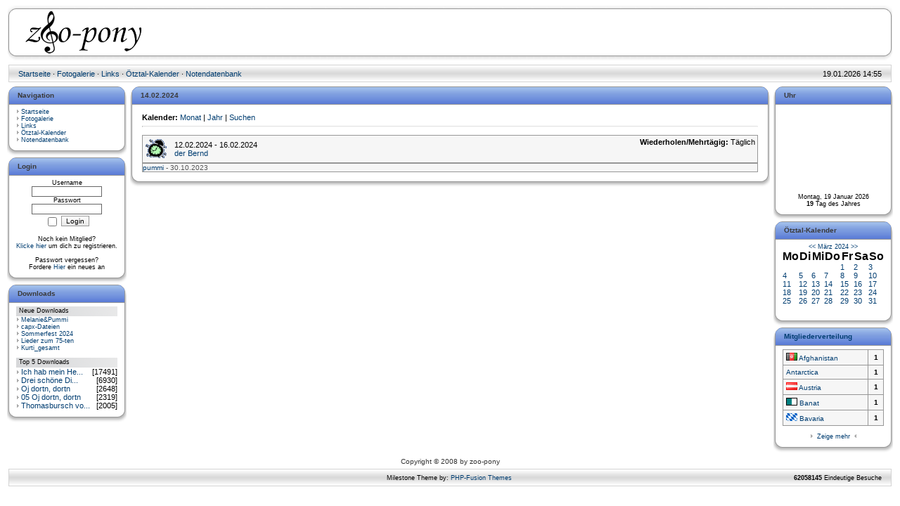

--- FILE ---
content_type: text/html; charset=UTF-8
request_url: https://noten.zoo-pony.ro/infusions/aw_ecal_panel/day.php?date=2024-02-14&y=2024&m=3
body_size: 28646
content:
<!DOCTYPE HTML PUBLIC "-//W3C//DTD HTML 4.01 Transitional//EN">
<html>
<head>
<title>noten.zoo-pony.ro</title>
<meta http-equiv='Content-Type' content='text/html; charset=iso-8859-1'>
<meta name='description' content=''>
<meta name='keywords' content='noten,capella'>
<link rel='stylesheet' href='../../themes/Milestone/styles.css' type='text/css'>
<script type='text/javascript' src='../../includes/jscript.js'></script>
</head>
<body bgcolor='#FFFFFF' text='#000000'>
<table align='center' style='background-image:url(../../themes/Milestone/images/header-center.gif)' border='0' cellpadding='0' cellspacing='0' width='100%'><tr><td width='15'><img src='../../themes/Milestone/images/header-left.gif' width='22' height='82'></td><td width='100%' class='header-center'><table width='100%' cellspacing='0' cellpadding='0'><tr><td><img src='../../images/logo_zoopony.gif' alt='noten.zoo-pony.ro' title='noten.zoo-pony.ro'></td></tr></table></td><td width='15'><img src='../../themes/Milestone/images/header-right.gif' width='22' height='82'></td></tr></table>
<img src='../../themes/Milestone/images/pixel.gif' height='5'><table align='center' border='0' cellpadding='0' cellspacing='0' width='100%'><tr><td width='42'><img src='../../themes/Milestone/images/nav-left.gif' width='16' height='26'></td><td width='75%' style='background-image:url(../../themes/Milestone/images/nav-center.gif)'>
<a href='../../index.php'>Startseite</a> &middot;
<a href='../../photogallery.php'>Fotogalerie</a> &middot;
<a href='../../weblinks.php?cat_id=1'>Links</a> &middot;
<a href='../../infusions/aw_ecal_panel/index.php'>Ötztal-Kalender</a> &middot;
<a href='../../infusions/pro_download_panel/download.php?catid=0'>Notendatenbank</a></td><td align='right' width='25%' style='background-image:url(../../themes/Milestone/images/nav-center.gif)'>19.01.2026 14:55</td><td width='42'><img src='../../themes/Milestone/images/nav-right.gif' width='16' height='26'></td></tr></table><table align='center' width='100%' cellspacing='0' cellpadding='0'>
<tr>
<td width='170' valign='top' class='side-border-left'>
<table width='100%' cellpadding='0' cellspacing='0'><tr><td class='panel-left'><img src='../../themes/Milestone/images/blank.gif' width='13' height='26' alt='' style='display:block'></td><td width='100%' class='panel-main'>Navigation</td><td class='panel-right'><img src='../../themes/Milestone/images/blank.gif' width='13' height='26' alt='' style='display:block'></td></tr></table><table width='100%' cellpadding='0' cellspacing='0'><tr><td class='border-left'><img src='../../themes/Milestone/images/blank.gif' width='13' height='1' alt='' style='display:block'></td><td class='side-body'>
<img src='../../themes/Milestone/images/bullet.gif' alt=''> <a href='../../index.php' class='side'>Startseite</a><br>
<img src='../../themes/Milestone/images/bullet.gif' alt=''> <a href='../../photogallery.php' class='side'>Fotogalerie</a><br>
<img src='../../themes/Milestone/images/bullet.gif' alt=''> <a href='../../weblinks.php?cat_id=1' class='side'>Links</a><br>
<img src='../../themes/Milestone/images/bullet.gif' alt=''> <a href='../../infusions/aw_ecal_panel/index.php' class='side'>Ötztal-Kalender</a><br>
<img src='../../themes/Milestone/images/bullet.gif' alt=''> <a href='../../infusions/pro_download_panel/download.php?catid=0' class='side'>Notendatenbank</a><br>
</td><td class='border-right'><img src='../../themes/Milestone/images/blank.gif' width='13' height='1' alt='' style='display:block'></td></tr><tr><td class='border-bleft'><img src='../../themes/Milestone/images/blank.gif' width='13' height='20' alt='' style='display:block'></td><td class='border-bmain'><img src='../../themes/Milestone/images/blank.gif' width='1' height='20' alt='' style='display:block'></td><td class='border-bright'><img src='../../themes/Milestone/images/blank.gif' width='13' height='20' alt='' style='display:block'></td></tr></table>
<table width='100%' cellpadding='0' cellspacing='0'><tr><td class='panel-left'><img src='../../themes/Milestone/images/blank.gif' width='13' height='26' alt='' style='display:block'></td><td width='100%' class='panel-main'>Login</td><td class='panel-right'><img src='../../themes/Milestone/images/blank.gif' width='13' height='26' alt='' style='display:block'></td></tr></table><table width='100%' cellpadding='0' cellspacing='0'><tr><td class='border-left'><img src='../../themes/Milestone/images/blank.gif' width='13' height='1' alt='' style='display:block'></td><td class='side-body'>
<div align='center'>
<form name='loginform' method='post' action='day.php'>
Username<br>
<input type='text' name='user_name' class='textbox' style='width:100px'><br>
Passwort<br>
<input type='password' name='user_pass' class='textbox' style='width:100px'><br>
<input type='checkbox' name='remember_me' value='y' title='Erinnere mich' style='vertical-align:middle;'>
<input type='submit' name='login' value='Login' class='button'><br>
</form>
<br>
Noch kein Mitglied?<br><a href='../../register.php' class='side'>Klicke hier</a> um dich zu registrieren.<br><br>
Passwort vergessen?<br>Fordere <a href='../../lostpassword.php' class='side'>Hier</a> ein neues an
</div>
</td><td class='border-right'><img src='../../themes/Milestone/images/blank.gif' width='13' height='1' alt='' style='display:block'></td></tr><tr><td class='border-bleft'><img src='../../themes/Milestone/images/blank.gif' width='13' height='20' alt='' style='display:block'></td><td class='border-bmain'><img src='../../themes/Milestone/images/blank.gif' width='1' height='20' alt='' style='display:block'></td><td class='border-bright'><img src='../../themes/Milestone/images/blank.gif' width='13' height='20' alt='' style='display:block'></td></tr></table>
<table width='100%' cellpadding='0' cellspacing='0'><tr><td class='panel-left'><img src='../../themes/Milestone/images/blank.gif' width='13' height='26' alt='' style='display:block'></td><td width='100%' class='panel-main'>Downloads</td><td class='panel-right'><img src='../../themes/Milestone/images/blank.gif' width='13' height='26' alt='' style='display:block'></td></tr></table><table width='100%' cellpadding='0' cellspacing='0'><tr><td class='border-left'><img src='../../themes/Milestone/images/blank.gif' width='13' height='1' alt='' style='display:block'></td><td class='side-body'>
<div class='side-label'>Neue Downloads</div>
<img src='../../themes/Milestone/images/bullet.gif' alt='-'> <a href='../../infusions/pro_download_panel/download.php?did=57' title='Melanie&Pummi' class='side'>Melanie&Pummi</a><br>
<img src='../../themes/Milestone/images/bullet.gif' alt='-'> <a href='../../infusions/pro_download_panel/download.php?did=56' title='capx-Dateien' class='side'>capx-Dateien</a><br>
<img src='../../themes/Milestone/images/bullet.gif' alt='-'> <a href='../../infusions/pro_download_panel/download.php?did=55' title='Sommerfest 2024' class='side'>Sommerfest 2024</a><br>
<img src='../../themes/Milestone/images/bullet.gif' alt='-'> <a href='../../infusions/pro_download_panel/download.php?did=54' title='Lieder zum 75-ten' class='side'>Lieder zum 75-ten</a><br>
<img src='../../themes/Milestone/images/bullet.gif' alt='-'> <a href='../../infusions/pro_download_panel/download.php?did=53' title='Kurti_gesamt' class='side'>Kurti_gesamt</a><br>
<p><div class='side-label'>Top 5 Downloads</div>
<table width='100%' cellspacing='0' cellpadding='0' border='0'>
<tr>
	<td><img src='../../themes/Milestone/images/bullet.gif' alt='-'> <a href='../../infusions/pro_download_panel/download.php?did=28' title='Ich hab mein Herz in Heidelberg verloren' class='side'>Ich hab mein He...</a></td>
	<td align='right'>[17491]</td>
</tr>
<tr>
	<td><img src='../../themes/Milestone/images/bullet.gif' alt='-'> <a href='../../infusions/pro_download_panel/download.php?did=2' title='Drei schöne Dinge fein' class='side'>Drei schöne Di...</a></td>
	<td align='right'>[6930]</td>
</tr>
<tr>
	<td><img src='../../themes/Milestone/images/bullet.gif' alt='-'> <a href='../../infusions/pro_download_panel/download.php?did=10' title='Oj dortn, dortn' class='side'>Oj dortn, dortn</a></td>
	<td align='right'>[2648]</td>
</tr>
<tr>
	<td><img src='../../themes/Milestone/images/bullet.gif' alt='-'> <a href='../../infusions/pro_download_panel/download.php?did=11' title='05 Oj dortn, dortn' class='side'>05 Oj dortn, dortn</a></td>
	<td align='right'>[2319]</td>
</tr>
<tr>
	<td><img src='../../themes/Milestone/images/bullet.gif' alt='-'> <a href='../../infusions/pro_download_panel/download.php?did=36' title='Thomasbursch vom Staffelsee' class='side'>Thomasbursch vo...</a></td>
	<td align='right'>[2005]</td>
</tr>
</table></td><td class='border-right'><img src='../../themes/Milestone/images/blank.gif' width='13' height='1' alt='' style='display:block'></td></tr><tr><td class='border-bleft'><img src='../../themes/Milestone/images/blank.gif' width='13' height='20' alt='' style='display:block'></td><td class='border-bmain'><img src='../../themes/Milestone/images/blank.gif' width='1' height='20' alt='' style='display:block'></td><td class='border-bright'><img src='../../themes/Milestone/images/blank.gif' width='13' height='20' alt='' style='display:block'></td></tr></table>
</td>
<td valign='top' class='main-bg'>
<script type='text/javascript'>
function ec_confirm_delete() {
        return confirm("Wird unwiderruflich entfernt!");
}
</script>
<table width='100%' cellpadding='0' cellspacing='0'><tr><td class='panel-left'><img src='../../themes/Milestone/images/blank.gif' width='13' height='26' alt='' style='display:block'></td><td width='100%' class='panel-main'>14.02.2024</td><td class='panel-right'><img src='../../themes/Milestone/images/blank.gif' width='13' height='26' alt='' style='display:block'></td></tr></table><table width='100%' cellpadding='0' cellspacing='0'><tr><td class='border-left'><img src='../../themes/Milestone/images/blank.gif' width='13' height='1' alt='' style='display:block'></td><td class='main-body'>

<table border="0" cellspacing="0" cellpadding="0" width="100%">
<colgroup>
        <col width="48%" />
        <col width="4%" />
        <col width="48%" />
</colgroup>
<tbody>
<tr>
        <td valign="top">
                <strong>Kalender:</strong>
                <a href="../../infusions/aw_ecal_panel/calendar.php">Monat</a>
                | <a href="../../infusions/aw_ecal_panel/browse.php">Jahr</a>
                | <a href="../../infusions/aw_ecal_panel/search.php">Suchen</a>
        </td>
        <td>&nbsp;</td>
        <td align="right" valign="bottom">
        </td>
</tr>
</tbody>
</table>
<hr />
<p></p>
<table border="0" width="100%" cellspacing="1" cellpadding="0" class="tbl-border">
<tbody>
<tr class="tbl2">
        <td>
        <table width="100%">
        <tr>
                <td width="38"><img src="icons/event.gif" alt="Ereignis"></td>
                <td>
                        12.02.2024 - 16.02.2024<br />
                        
                        <span class="awec_title"><a href="view_event.php?id=585">der Bernd</a></span>
                </td>
                <td valign="top" align="right"><strong>Wiederholen/Mehrt&auml;gig:</strong> T&auml;glich</td>
        </tr>
        </table>
        </td>
</tr>
<tr class="tbl1">
        <td></td>
</tr>
<tr class="tbl2">
        <td>
        <table width="100%" cellspacing="0" cellpadding="0">
        <tr>
                <td><span class="small2"><a href="../../profile.php?lookup=18">pummi</a> - 30.10.2023</span></td>
                <td align="right"></td>
        </tr>
        </table>
        </td>
</tr>
</tbody>
</table></td><td class='border-right'><img src='../../themes/Milestone/images/blank.gif' width='13' height='1' alt='' style='display:block'></td></tr><tr><td class='border-bleft'><img src='../../themes/Milestone/images/blank.gif' width='13' height='20' alt='' style='display:block'></td><td class='border-bmain'><img src='../../themes/Milestone/images/blank.gif' width='1' height='20' alt='' style='display:block'></td><td class='border-bright'><img src='../../themes/Milestone/images/blank.gif' width='13' height='20' alt='' style='display:block'></td></tr></table>
</td>
<td width='170' valign='top' class='side-border-right'>
<table width='100%' cellpadding='0' cellspacing='0'><tr><td class='panel-left'><img src='../../themes/Milestone/images/blank.gif' width='13' height='26' alt='' style='display:block'></td><td width='100%' class='panel-main'>Uhr</td><td class='panel-right'><img src='../../themes/Milestone/images/blank.gif' width='13' height='26' alt='' style='display:block'></td></tr></table><table width='100%' cellpadding='0' cellspacing='0'><tr><td class='border-left'><img src='../../themes/Milestone/images/blank.gif' width='13' height='1' alt='' style='display:block'></td><td class='side-body'>
<center>
<object classid="clsid:d27cdb6e-ae6d-11cf-96b8-444553540000" codebase="http://download.macromedia.com/pub/shockwave/cabs/flash/swflash.cab#version=6,0,0,0" width="130" height="130" id="watch.swf" align="middle">
<param name="allowScriptAccess" value="sameDomain">
<param name="movie" value="../../infusions/multi_date_panel/images/watch.swf">
<param name="quality" value="high">
<param name="bgcolor" value="#ffffff">
<param name="wmode" value="transparent">
<embed src="../../infusions/multi_date_panel/images/watch.swf" quality="high" bgcolor="#6493c6" wmode="transparent" width="111" height="111" name="watch.swf" align="middle" allowScriptAccess="sameDomain" type="application/x-shockwave-flash" pluginspage="http://www.macromedia.com/go/getflashplayer">
</object>
<br>
<br>
Montag, 19 Januar 2026<br><b>19</b> Tag des Jahres</center>

</td><td class='border-right'><img src='../../themes/Milestone/images/blank.gif' width='13' height='1' alt='' style='display:block'></td></tr><tr><td class='border-bleft'><img src='../../themes/Milestone/images/blank.gif' width='13' height='20' alt='' style='display:block'></td><td class='border-bmain'><img src='../../themes/Milestone/images/blank.gif' width='1' height='20' alt='' style='display:block'></td><td class='border-bright'><img src='../../themes/Milestone/images/blank.gif' width='13' height='20' alt='' style='display:block'></td></tr></table>
<script type="text/javascript" src="../../infusions/aw_ecal_panel/include/boxover.js"></script><table width='100%' cellpadding='0' cellspacing='0'><tr><td class='panel-left'><img src='../../themes/Milestone/images/blank.gif' width='13' height='26' alt='' style='display:block'></td><td width='100%' class='panel-main'>&Ouml;tztal-Kalender</td><td class='panel-right'><img src='../../themes/Milestone/images/blank.gif' width='13' height='26' alt='' style='display:block'></td></tr></table><table width='100%' cellpadding='0' cellspacing='0'><tr><td class='border-left'><img src='../../themes/Milestone/images/blank.gif' width='13' height='1' alt='' style='display:block'></td><td class='side-body'>

<div style="text-align:center;"><a href="day.php?date=2024-02-14&amp;y=2024&amp;m=2">&lt;&lt;</a> <a href="../../infusions/aw_ecal_panel/calendar.php?y=2024&amp;m=3">M&auml;rz 2024</a> <a href="day.php?date=2024-02-14&amp;y=2024&amp;m=4">&gt;&gt;</a></div>
<table class="awec_calendar" cellspacing="0" cellpadding="0" width="100%">
<colgroup>
        <col width="13%" span="7" />
</colgroup>
<thead>
<tr>
        <th class="dayofweek">Mo</th>
        <th class="dayofweek">Di</th>
        <th class="dayofweek">Mi</th>
        <th class="dayofweek">Do</th>
        <th class="dayofweek">Fr</th>
        <th class="dayofweek">Sa</th>
        <th class="dayofweek">So</th>
</tr>
</thead>
<tbody>
<tr>
        <td class="invalid">&nbsp;</td>
        <td class="invalid">&nbsp;</td>
        <td class="invalid">&nbsp;</td>
        <td class="invalid">&nbsp;</td>
        <td class="content" valign="top"><a href="../../infusions/aw_ecal_panel/day.php?date=2024-03-01" title="cssbody[tbl1] cssheader=[tbl2] header=[&lt;strong&gt;1. M&amp;auml;rz&lt;/strong&gt;] body=[&amp;nbsp;&lt;ul&gt;&lt;li&gt;Andreas&amp;Ga&amp;#537;c&amp;#259;&lt;/li&gt;&lt;/ul&gt;]"> 1</a></td>
        <td class="content weekend" valign="top"><a href="../../infusions/aw_ecal_panel/day.php?date=2024-03-02" title="cssbody[tbl1] cssheader=[tbl2] header=[&lt;strong&gt;2. M&amp;auml;rz&lt;/strong&gt;] body=[&amp;nbsp;&lt;ul&gt;&lt;li&gt;Andreas&amp;Ga&amp;#537;c&amp;#259;&lt;/li&gt;&lt;/ul&gt;]"> 2</a></td>
        <td class="empty weekend" valign="top"><a href="../../infusions/aw_ecal_panel/day.php?date=2024-03-03"> 3</a></td>
</tr>
<tr>
        <td class="empty" valign="top"><a href="../../infusions/aw_ecal_panel/day.php?date=2024-03-04"> 4</a></td>
        <td class="empty" valign="top"><a href="../../infusions/aw_ecal_panel/day.php?date=2024-03-05"> 5</a></td>
        <td class="content" valign="top"><a href="../../infusions/aw_ecal_panel/day.php?date=2024-03-06" title="cssbody[tbl1] cssheader=[tbl2] header=[&lt;strong&gt;6. M&amp;auml;rz&lt;/strong&gt;] body=[&amp;nbsp;&lt;ul&gt;&lt;li&gt;Stefan&amp;Klaus&amp;Butzi&lt;/li&gt;&lt;/ul&gt;]"> 6</a></td>
        <td class="content" valign="top"><a href="../../infusions/aw_ecal_panel/day.php?date=2024-03-07" title="cssbody[tbl1] cssheader=[tbl2] header=[&lt;strong&gt;7. M&amp;auml;rz&lt;/strong&gt;] body=[&amp;nbsp;&lt;ul&gt;&lt;li&gt;Stefan&amp;Klaus&amp;Butzi&lt;/li&gt;&lt;/ul&gt;]"> 7</a></td>
        <td class="content" valign="top"><a href="../../infusions/aw_ecal_panel/day.php?date=2024-03-08" title="cssbody[tbl1] cssheader=[tbl2] header=[&lt;strong&gt;8. M&amp;auml;rz&lt;/strong&gt;] body=[&amp;nbsp;&lt;ul&gt;&lt;li&gt;Stefan&amp;Klaus&amp;Butzi&lt;/li&gt;&lt;li&gt;Max&amp;Spezl&lt;/li&gt;&lt;/ul&gt;]"> 8</a></td>
        <td class="content weekend" valign="top"><a href="../../infusions/aw_ecal_panel/day.php?date=2024-03-09" title="cssbody[tbl1] cssheader=[tbl2] header=[&lt;strong&gt;9. M&amp;auml;rz&lt;/strong&gt;] body=[&amp;nbsp;&lt;ul&gt;&lt;li&gt;Max&amp;Spezl&lt;/li&gt;&lt;/ul&gt;]"> 9</a></td>
        <td class="content weekend" valign="top"><a href="../../infusions/aw_ecal_panel/day.php?date=2024-03-10" title="cssbody[tbl1] cssheader=[tbl2] header=[&lt;strong&gt;10. M&amp;auml;rz&lt;/strong&gt;] body=[&amp;nbsp;&lt;ul&gt;&lt;li&gt;Max&amp;Spezl&lt;/li&gt;&lt;/ul&gt;]">10</a></td>
</tr>
<tr>
        <td class="empty" valign="top"><a href="../../infusions/aw_ecal_panel/day.php?date=2024-03-11">11</a></td>
        <td class="empty" valign="top"><a href="../../infusions/aw_ecal_panel/day.php?date=2024-03-12">12</a></td>
        <td class="empty" valign="top"><a href="../../infusions/aw_ecal_panel/day.php?date=2024-03-13">13</a></td>
        <td class="empty" valign="top"><a href="../../infusions/aw_ecal_panel/day.php?date=2024-03-14">14</a></td>
        <td class="content" valign="top"><a href="../../infusions/aw_ecal_panel/day.php?date=2024-03-15" title="cssbody[tbl1] cssheader=[tbl2] header=[&lt;strong&gt;15. M&amp;auml;rz&lt;/strong&gt;] body=[&amp;nbsp;&lt;ul&gt;&lt;li&gt;WTW&lt;/li&gt;&lt;/ul&gt;]">15</a></td>
        <td class="content weekend" valign="top"><a href="../../infusions/aw_ecal_panel/day.php?date=2024-03-16" title="cssbody[tbl1] cssheader=[tbl2] header=[&lt;strong&gt;16. M&amp;auml;rz&lt;/strong&gt;] body=[&amp;nbsp;&lt;ul&gt;&lt;li&gt;WTW&lt;/li&gt;&lt;/ul&gt;]">16</a></td>
        <td class="content weekend" valign="top"><a href="../../infusions/aw_ecal_panel/day.php?date=2024-03-17" title="cssbody[tbl1] cssheader=[tbl2] header=[&lt;strong&gt;17. M&amp;auml;rz&lt;/strong&gt;] body=[&amp;nbsp;&lt;ul&gt;&lt;li&gt;WTW&lt;/li&gt;&lt;/ul&gt;]">17</a></td>
</tr>
<tr>
        <td class="empty" valign="top"><a href="../../infusions/aw_ecal_panel/day.php?date=2024-03-18">18</a></td>
        <td class="empty" valign="top"><a href="../../infusions/aw_ecal_panel/day.php?date=2024-03-19">19</a></td>
        <td class="empty" valign="top"><a href="../../infusions/aw_ecal_panel/day.php?date=2024-03-20">20</a></td>
        <td class="empty" valign="top"><a href="../../infusions/aw_ecal_panel/day.php?date=2024-03-21">21</a></td>
        <td class="empty" valign="top"><a href="../../infusions/aw_ecal_panel/day.php?date=2024-03-22">22</a></td>
        <td class="empty weekend" valign="top"><a href="../../infusions/aw_ecal_panel/day.php?date=2024-03-23">23</a></td>
        <td class="content weekend" valign="top"><a href="../../infusions/aw_ecal_panel/day.php?date=2024-03-24" title="cssbody[tbl1] cssheader=[tbl2] header=[&lt;strong&gt;24. M&amp;auml;rz&lt;/strong&gt;] body=[&amp;nbsp;&lt;ul&gt;&lt;li&gt;jock&amp;co&lt;/li&gt;&lt;/ul&gt;]">24</a></td>
</tr>
<tr>
        <td class="content" valign="top"><a href="../../infusions/aw_ecal_panel/day.php?date=2024-03-25" title="cssbody[tbl1] cssheader=[tbl2] header=[&lt;strong&gt;25. M&amp;auml;rz&lt;/strong&gt;] body=[&amp;nbsp;&lt;ul&gt;&lt;li&gt;jock&amp;co&lt;/li&gt;&lt;/ul&gt;]">25</a></td>
        <td class="content" valign="top"><a href="../../infusions/aw_ecal_panel/day.php?date=2024-03-26" title="cssbody[tbl1] cssheader=[tbl2] header=[&lt;strong&gt;26. M&amp;auml;rz&lt;/strong&gt;] body=[&amp;nbsp;&lt;ul&gt;&lt;li&gt;jock&amp;co&lt;/li&gt;&lt;/ul&gt;]">26</a></td>
        <td class="content" valign="top"><a href="../../infusions/aw_ecal_panel/day.php?date=2024-03-27" title="cssbody[tbl1] cssheader=[tbl2] header=[&lt;strong&gt;27. M&amp;auml;rz&lt;/strong&gt;] body=[&amp;nbsp;&lt;ul&gt;&lt;li&gt;jock&amp;co&lt;/li&gt;&lt;/ul&gt;]">27</a></td>
        <td class="content" valign="top"><a href="../../infusions/aw_ecal_panel/day.php?date=2024-03-28" title="cssbody[tbl1] cssheader=[tbl2] header=[&lt;strong&gt;28. M&amp;auml;rz&lt;/strong&gt;] body=[&amp;nbsp;&lt;ul&gt;&lt;li&gt;jock&amp;co&lt;/li&gt;&lt;/ul&gt;]">28</a></td>
        <td class="content" valign="top"><a href="../../infusions/aw_ecal_panel/day.php?date=2024-03-29" title="cssbody[tbl1] cssheader=[tbl2] header=[&lt;strong&gt;29. M&amp;auml;rz&lt;/strong&gt;] body=[&amp;nbsp;&lt;ul&gt;&lt;li&gt;jock&amp;co&lt;/li&gt;&lt;/ul&gt;]">29</a></td>
        <td class="content weekend" valign="top"><a href="../../infusions/aw_ecal_panel/day.php?date=2024-03-30" title="cssbody[tbl1] cssheader=[tbl2] header=[&lt;strong&gt;30. M&amp;auml;rz&lt;/strong&gt;] body=[&amp;nbsp;&lt;ul&gt;&lt;li&gt;jock&amp;co&lt;/li&gt;&lt;/ul&gt;]">30</a></td>
        <td class="content weekend" valign="top"><a href="../../infusions/aw_ecal_panel/day.php?date=2024-03-31" title="cssbody[tbl1] cssheader=[tbl2] header=[&lt;strong&gt;31. M&amp;auml;rz&lt;/strong&gt;] body=[&amp;nbsp;&lt;ul&gt;&lt;li&gt;jock&amp;co&lt;/li&gt;&lt;/ul&gt;]">31</a></td>
</tr>
<tr>
        <td class="invalid">&nbsp;</td>
        <td class="invalid">&nbsp;</td>
        <td class="invalid">&nbsp;</td>
        <td class="invalid">&nbsp;</td>
        <td class="invalid">&nbsp;</td>
        <td class="invalid">&nbsp;</td>
        <td class="invalid">&nbsp;</td>
</tr>
</tbody>
</table></td><td class='border-right'><img src='../../themes/Milestone/images/blank.gif' width='13' height='1' alt='' style='display:block'></td></tr><tr><td class='border-bleft'><img src='../../themes/Milestone/images/blank.gif' width='13' height='20' alt='' style='display:block'></td><td class='border-bmain'><img src='../../themes/Milestone/images/blank.gif' width='1' height='20' alt='' style='display:block'></td><td class='border-bright'><img src='../../themes/Milestone/images/blank.gif' width='13' height='20' alt='' style='display:block'></td></tr></table>
<script type='text/javascript'>
<!--
function toggle_mlp() {
	var mlp = document.getElementById('mlp');
	var mlptxt = document.getElementById('mlp_text');
	if (mlp.style.display == 'none') {
		mlp.style.display = 'block';
		mlptxt.innerHTML = 'Zeige weniger';
	} else {
		mlp.style.display = 'none';
		mlptxt.innerHTML = 'Zeige mehr';
	}
}
//-->
</script><table width='100%' cellpadding='0' cellspacing='0'><tr><td class='panel-left'><img src='../../themes/Milestone/images/blank.gif' width='13' height='26' alt='' style='display:block'></td><td width='100%' class='panel-main'><a href='../../infusions/pd_landmark/landmark.php' class='side'>Mitgliederverteilung</a></td><td class='panel-right'><img src='../../themes/Milestone/images/blank.gif' width='13' height='26' alt='' style='display:block'></td></tr></table><table width='100%' cellpadding='0' cellspacing='0'><tr><td class='border-left'><img src='../../themes/Milestone/images/blank.gif' width='13' height='1' alt='' style='display:block'></td><td class='side-body'>
<table width='100%' cellpadding='0' cellspacing='1' align='center' class='tbl-border'>
<tr>
<td class='tbl2'><a href='../../members.php?sortby=location&amp;country=AF' title='Afghanistan'><img src='../../images/flags/AF.png' alt='' title='Afghanistan'> Afghanistan</a></td>
<td align='center' class='tbl2' style='white-space:nowrap'><b>1</b></td>
</tr>
<tr>
<td class='tbl2'><a href='../../members.php?sortby=location&amp;country=AQ' title='Antarctica'> Antarctica</a></td>
<td align='center' class='tbl2' style='white-space:nowrap'><b>1</b></td>
</tr>
<tr>
<td class='tbl2'><a href='../../members.php?sortby=location&amp;country=AT' title='Austria'><img src='../../images/flags/AT.png' alt='' title='Austria'> Austria</a></td>
<td align='center' class='tbl2' style='white-space:nowrap'><b>1</b></td>
</tr>
<tr>
<td class='tbl2'><a href='../../members.php?sortby=location&amp;country=BAN' title='Banat'><img src='../../images/flags/BAN.png' alt='' title='Banat'> Banat</a></td>
<td align='center' class='tbl2' style='white-space:nowrap'><b>1</b></td>
</tr>
<tr>
<td class='tbl2'><a href='../../members.php?sortby=location&amp;country=BAV' title='Bavaria'><img src='../../images/flags/BAV.png' alt='' title='Bavaria'> Bavaria</a></td>
<td align='center' class='tbl2' style='white-space:nowrap'><b>1</b></td>
</tr>
</table>
<br>
<div align='center'>
<img alt='' border='0' src='../../themes/Milestone/images/bullet.gif'>&nbsp;
<a href="javascript:void(0)" onClick="toggle_mlp();"><span id='mlp_text'>Zeige mehr</span></a>&nbsp;
<img alt='' border='0' src='../../themes/Milestone/images/bulletb.gif'>
</div>
<div id='mlp' style='display: none;'>
<br>
<table width='100%' cellpadding='0' cellspacing='1' align='center' class='tbl-border'>
<tr>
<td class='tbl2'><a href='../../members.php?sortby=location&amp;country=IS' title='Iceland'><img src='../../images/flags/IS.png' alt='' title='Iceland'> Iceland</a></td>
<td align='center' class='tbl2' style='white-space:nowrap'><b>1</b></td>
</tr>
<tr>
<td class='tbl2'><a href='../../members.php?sortby=location&amp;country=SB' title='Siebenb�rgen'><img src='../../images/flags/SB.png' alt='' title='Siebenb�rgen'> Siebenb�rgen</a></td>
<td align='center' class='tbl2' style='white-space:nowrap'><b>1</b></td>
</tr>
</table>
<br>
<div align='center'>
<img alt='' border='0' src='../../themes/Milestone/images/bullet.gif'>&nbsp;
<a href='../../infusions/member_location_panel/member_location_list.php'>Zeige alle</a>&nbsp;
<img alt='' border='0' src='../../themes/Milestone/images/bulletb.gif'>
</div>
</div>
</td><td class='border-right'><img src='../../themes/Milestone/images/blank.gif' width='13' height='1' alt='' style='display:block'></td></tr><tr><td class='border-bleft'><img src='../../themes/Milestone/images/blank.gif' width='13' height='20' alt='' style='display:block'></td><td class='border-bmain'><img src='../../themes/Milestone/images/blank.gif' width='1' height='20' alt='' style='display:block'></td><td class='border-bright'><img src='../../themes/Milestone/images/blank.gif' width='13' height='20' alt='' style='display:block'></td></tr></table>
</td>
</tr>
</table>
<table align='center' width='100%' cellspacing='0' cellpadding='0'><tr><td class='header'><center>Copyright &copy; 2008 by zoo-pony</center></td></tr></table>
<table align='center' border='0' cellpadding='0' cellspacing='0' width='100%'><tr><td width='15'><img src='../../themes/Milestone/images/nav-left.gif' width='16' height='26'></td><td class='copyright' align='left' width='38%' style='background-image:url(../../themes/Milestone/images/nav-center.gif)'></td><td class='copyright' align='center' width='24%' style='background-image:url(../../themes/Milestone/images/nav-center.gif)'>Milestone Theme by: <a href='http://www.phpfusion-themes.com' target='_blank'>PHP-Fusion Themes</a></td><td class='copyright' align='right' width='38%' style='background-image:url(../../themes/Milestone/images/nav-center.gif)'><strong>62058145 </strong>Eindeutige Besuche
</td><td width='15'><img src='../../themes/Milestone/images/nav-right.gif' width='16' height='26'></td></tr></table></body>
</html>


--- FILE ---
content_type: text/css
request_url: https://noten.zoo-pony.ro/themes/Milestone/styles.css
body_size: 4938
content:
body {
	font-family:Verdana,Tahoma,Arial,Sans-Serif; 
	font-size:11px; 
	padding:0px 0px 0px 0px;
	margin: 5px 10px 0px 10px;
	scrollbar-face-color: #DADADA; 
	scrollbar-highlight-color: #FFFFFF; 
	scrollbar-shadow-color: #DEE3E7; 
	scrollbar-3dlight-color: #E9E9E9; 
	scrollbar-arrow-color: #7A9ADF; 
	scrollbar-track-color: #EFEFEF; 
	scrollbar-darkshadow-color: #D4D4D4; 
}

a {
	color:#003D71; text-decoration:none;
}

a:hover {
	color:#113355; text-decoration:underline;
}

a.side {
	color:#003D71; text-decoration:none;
}

a:hover.side {
	color:#113355; text-decoration:underline;
}

a.white {
	font-size:11px;color:#000000; text-decoration:none;
}

a:hover.white {
	color:#113355; text-decoration:underline overline;
}


img {
	border: 0px;
}

form {
	margin:0px 0px 0px 0px;
}

hr {
	border-top:1px #E2E2E2 solid;
	border-bottom:1px #F9F9F9 solid;
}

hr.side-hr {
	border:1px #E2E2E2 solid;
	border-bottom:1px #F9F9F9 solid;
}

td {
	font-family:Verdana,Tahoma,Arial,Sans-Serif;
	font-size:11px;
}

pre {
	font-family:Verdana,Tahoma,Arial,Sans-Serif; 
	font-size:11px;
}

.alt {
	color:#666;
}

.header {
	font-family:Verdana,Tahoma,Arial,Sans-Serif;
	font-size:10px;
	color:#333; 
	background-color:#FFFFFF;
	padding:5px;
}

.button {
	background-image:url(images/button.gif);
	font-family:Tahoma,Arial,Verdana,Sans-Serif;
	font-size:10px;
	color:#000000; 	
	background-color:#F2F1ED;
	border:#999999 1px solid;
	margin-top:2px;
}
	
.textbox {
	font-family:Verdana,Tahoma,Arial,Sans-Serif;
	font-size:10px;
	color:#000; 
	background-color:#FFFFFF;
	border:1px #666 solid;
}

.main-bg {
	padding:5px 0px 5px 0px;
}

.side-border-left {
	padding:5px 5px 0px 0px;
}

.side-border-right {
	padding:5px 0px 0px 5px;
}

.main-body {
	font-size:11px;
	color:#000; 
	background-color:#FFFFFF;
	padding:12px 4px 3px 4px;
}

.side-body {
	font-size:9px;
	color:#000; 
	background-color:#FFFFFF;
	padding:5px 0px 0px 0px;
}

.border {
	background-color:#ddd; 
	border:2px #979797 solid; 
}

.infobar {
	background-color:#F9F9F9;
	font-size:9px;
	color:#000; 
	border-top: solid #C4C4C4; 
	border-top-width: 1px; 
	border-left: solid #C4C4C4; 
	border-left-width: 1px; 
	border-right: solid #F6F6F6; 
	border-right-width:0px; 
	border-bottom: solid #F6F6F6; 
	border-bottom-width:1px;
	padding:3px 4px 3px 4px;
}

.infobar2 {
	background-color:#F9F9F9;
	font-size:9px;
	color:#676767; 
	border-top: solid #C4C4C4; 
	border-top-width: 1px; 
	border-left: solid #C4C4C4; 
	border-left-width: 0px; 
	border-right: solid #F6F6F6; 
	border-right-width:1px; 
	border-bottom: solid #F6F6F6; 
	border-bottom-width:1px;
	padding:3px 4px 3px 4px;
}

.panel-left {
	width:13px; height:26px; 
	background-image:url(images/panel-left.gif); 
}

.panel-right {
	width:13px; height:26px;
	background-image:url(images/panel-right.gif);
}

.panel-main {
	font-family:Verdana,Tahoma,Arial,Sans-Serif;
	font-size:10px;font-weight:bold;
	color:#3A3A3A;
	height:26px;
	padding:0px 2px 0px 2px;
	background-image:url(images/panel-main.gif);
	background-repeat:repeat-x;
}

.border-left {
	width:13px; background-image:url(images/border-left.gif);
	background-repeat:repeat-y; 
}

.border-right {
	width:13px; background-image:url(images/border-right.gif);
	background-repeat:repeat-y;
}

.border-bleft {
	width:13px; height:20px;
	background-image:url(images/border-bleft.gif);
}

.border-bright {
	width:13px; height:20px;
	background-image:url(images/border-bright.gif);
}

.border-bmain {
	height:20px; background-image:url(images/border-bmain.gif);
	background-repeat:repeat-x;
}

.side-caption {
	font-family:Verdana,Tahoma,Arial,Sans-Serif;
	font-size:10px; font-weight:bold;
	color:#FFFFFF; background-color:#004A80;
	padding:0px 4px 3px 4px;
}

.tbl-border {
	background-color:#979797;
}

.tbl {
	font-size:10px; padding:3px 4px 3px 4px;
}

.tbl1 {
	font-size:10px; color:#000; 
	background-color:#FFFFFF; padding:4px;
}

.tbl2 {
	font-size:10px; color:#000; 
	background-color:#F6F6F6; padding:4px;
}
	
.forum-caption {
	font-size:10px; font-weight:bold;
	background-image:url(images/cellpic.gif);
	color:#485D9F; background-color:#F6F6F6;
	padding:4px 4px 4px 4px;
}

.quote {
	color:#004279; background-color:#F9F9F9;
	padding:2px;
	margin:0px 20px 0px 20px;
	border:1px #979797 solid;
}

.copyright {
	font-family:Verdana,Tahoma,Arial,Sans-Serif;
	font-size:9px;
	color:#000; 
}
	
.poll {
	height:12px; border:1px #979797 solid;
}

.comment-name {
	font-weight:bold; color:#113355; 
}

.shoutboxname {
	font-weight:bold; color:#113355; 
}

.shoutbox {
	color:#555; 
}

.shoutboxdate {
	font-size:9px; color:#333; text-align:right;
}

.small {
	font-size:10px; font-weight:normal;
}

.small2 {
	font-size:10px; font-weight:normal; color:#555;
}

.side-small {
	font-size:9px; font-weight:normal; color:#333;
}

.side-label {
	background-color:#e3e3e3;
	padding:1px 4px 3px 4px;
	background-image:url(images/side-cell.gif);
	background-repeat:repeat-x;
}